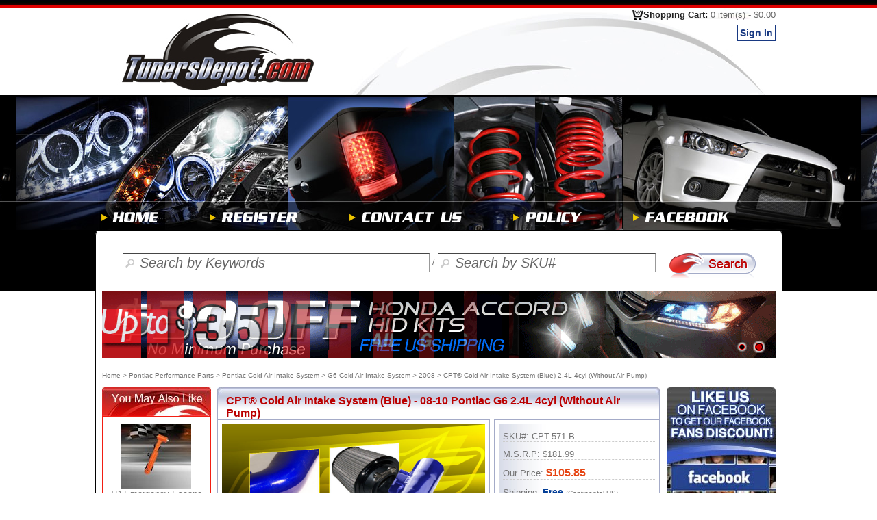

--- FILE ---
content_type: text/html;charset=utf-8
request_url: https://www.tunersdepot.com/2008-pontiac-g6-cold-air-intake-system/cpt-cold-air-intake-system-blue-2.4l-4cyl-without-air-pump-125709.html
body_size: 13693
content:






<!DOCTYPE html PUBLIC "-//W3C//DTD XHTML 1.0 Transitional//EN" "http://www.w3.org/TR/xhtml1/DTD/xhtml1-transitional.dtd">
<html xmlns="http://www.w3.org/1999/xhtml" xmlns:fb="http://ogp.me/ns/fb#" lang="en">
<head>
<title>CPT® Cold Air Intake System Blue - 08-10 Pontiac G6 2.4L 4cyl Without Air Pump  CPT-571B</title>
<meta name="keywords" content="Tunersdepot.com CPT® Cold Air Intake System Blue - 08-10 Pontiac G6 2.4L 4cyl Without Air Pump  CPT-571-B" />
<meta name="description" content="Tunersdepot CPT® Cold Air Intake System (Blue) - 08-10 Pontiac G6 2.4L 4cyl (Without Air Pump)  CPT-571-B, Our Price:$105.85, Free US Shipping" />
<!-- 
<meta property="og:title" content="CPT® Cold Air Intake System Blue - 08-10 Pontiac G6 2.4L 4cyl Without Air Pump "/>
<meta property="og:type" content="product"/>
<meta property="og:url" content="http://www.tunersdepot.com/Air-Intake/Cold-Air-Intake-System/CPT-Cold-Air-Intake-System-Blue-08-10-Pontiac-G6-2-4L-4cyl-Without-Air-Pump--125709.html"/>
<meta property="og:image" content="http://www.tunersdepot.com/Picture/Products/brand/category/80/products/63/CPT-571-B_m.jpg"/>
<meta property="og:site_name" content="TunersDepot.com Automotive lighting and accessory specialists" />
<meta property="fb:admins" content="100002151166488"/>
 -->
<!-- mobile interver count to 3  -->
<meta http-equiv="Content-Type" content="text/html; charset=utf-8" />
<meta http-equiv="content-language" content="en" />
<meta name="robots" content="index,follow" />

<link rel="shortcut icon" href="/favicon2.ico" />
<link  rel="bookmark" href="/favicon2.ico" />

<style>

#leftb{width:169px;float:left;left:0;}
#mainb{width:665px;	float:left;	margin-bottom:20px;}
#rightb{float:left;width:159px;padding-right:10px;}
.bdbg8{width:1003px;background: url(/Picture/Layout2/h9.jpg) repeat-y;}
.mcell{width:1003px;margin-left: auto ; margin-right: auto ;text-align:center;font-family: Arial, sans-serif;color: #757575;font-size: 13px;}
.divcellt {float:left;}
.clearl{clear:left;}
.clears{clear:both;height:0px;}
.footmenu{width:980px;border-top: #cc2323 1px solid;padding-top:11px;padding-bottom:11px;}

a:link {text-decoration: none;	color: #757575;}
</style>

<noscript>

<link href="/SpryAssets/SpryValidationTextField.min.css" rel="stylesheet" type="text/css"/>
<link href="/nivo-slider/slideshow.min.css" rel="stylesheet" type="text/css"/>
<link media="screen" rel="stylesheet" href="/colorbox/colorbox.min.css"/>

<link href="/my.min.css?v=20220106" rel="stylesheet" type="text/css"/>

<link href="/SpryAssets/SpryValidationCheckbox.min.css" rel="stylesheet" type="text/css"/>
</noscript>


<script src="/loadcss.js"  type="text/javascript" defer></script>
<script src="/jquery-ui-1.9.1.custom/js/jquery-1.8.3.min.js"  type="text/javascript" defer></script>
<script src="/my.min.js" type="text/javascript" defer></script>
<script src="/touch.min.js" type="text/javascript" defer></script>
<script src="/control.js" type="text/javascript" defer></script>
<script src="/nivo-slider/jquery.nivo.slider.pack.js" type="text/javascript" defer></script>
<script src="/colorbox/jquery.colorbox.min.js" type="text/javascript" defer></script>

<script src="/jquery-ui-1.8.6.custom.min.js" type="text/javascript" defer></script>


<link rel="image_src" href="/Picture/Layout2/facebooklogo.jpg"/>
<link href="https://www.facebook.com/Tuners.Depot.Inc" rel="publisher"/>
<link href="https://plus.google.com/107416103648039073696" rel="publisher"/>

<script type="text/javascript">
var screen_w=window.innerWidth;
if(screen_w>480)
	screen_w=480;
</script>
<script >
var css_2=window.setInterval(function(){
	if(typeof(TDU)!='undefined' && typeof($)!='undefined'){
		window.clearInterval(css_2);
		
		TDU.loadCSS("/my.css?v=20210101a");
		$.ajax({
			 type: 'GET',
			 url: '/Html/facebook.html',
		//	 timeout: 10, //important exinfo load time maybe long
			 dataType: "html",
			 success: function(html){
			$('.fcontent').html(html);
		  	}
				 			 
		});
		
		
		TDU.loadCSS("/SpryAssets/SpryValidationTextField.min.css");
		TDU.loadCSS("/SpryAssets/SpryValidationCheckBox.min.css");
		TDU.loadCSS("/nivo-slider/slideshow.min.css?v=20170927");
		TDU.loadCSS("/colorbox/colorbox.min.css?v=170719");		
	}},200);
function getCookie(name)
{
    var arr,reg=new RegExp("(^| )"+name+"=([^;]*)(;|$)"); //æ­£åå¹é
    if(arr=document.cookie.match(reg)){
      return unescape(arr[2]);
    }
    else{
     return null;
    }
} 

document.cookie = "ref=" + encodeURIComponent(document.location.href) + ";path=/;secure";


document.cookie = "curref=" + encodeURIComponent(document.location.href) + ";path=/;secure";

</script>

<script src="/SpryAssets/SpryValidationCheckbox.min.js"   type="text/javascript"  defer></script>



</head>
<body >

<!-- nav head -->






<div id="bdbg1"></div>
<div class="mcell">
<div class="divcellt"><a href="/" title="The Best Auto Parts Search and Shopping Site on the Web with Projector Headlights, Altezza Tail Lights, HID Kit, Lowering Springs and Everything Free US Shipping.">
    <img src="/Picture/Layout2/logo.jpg?v=2021" width="334" height="127"  alt="The Best Auto Parts Search and Shopping Site on the Web with Projector Headlights, Altezza Tail Lights, HID Kit, Lowering Springs and Everything Free US Shipping." /></a></div>
<div class="divcellt"><img src="/Picture/Layout2/h2.jpg?v=2021" width="317" height="127"  alt=" " /></div>
<div class="divcellt topcheckout"><a href="/Jsp/sslcontent/myshopcart.jsp" title="Shopping Cart">Shopping Cart: <span id="topcart">0 item(s) - $0.00</span></a>
<div>

  <a href="/Jsp/sslcontent/login.jsp"><span class="divbutton5">Sign In</span></a>

  
  </div>
</div>
<div class="clearl"></div>
</div>
<div id="bdbg22">
<div class="snow">
<div class="snow3">
  <div class="" align="center">
<div id="bdbg2" ><!-- <div class="snow2"><div class="sd"></div></div> --></div>
<div id="bdbg3"></div>
<div id="bdbg4" style="background-color: #000">

<a href="/" title="Home Page"><img src="/Picture/Layout2/menu/home2.png?v=2021"   alt="Home"  /></a>
<a href="/Jsp/sslcontent/register.jsp" title="Register"><img src="/Picture/Layout2/menu/register2.png?v=2021"   alt="Register" /></a>
<a href="/Jsp/content/contact.jsp" title="Contact us"><img src="/Picture/Layout2/menu/contact2.png?v=2021"   alt="Contact US" /></a>
<a href="/Jsp/content/policy.jsp" title="Policy"><img src="/Picture/Layout2/menu/police2.png?v=2021"   alt="Policy" /></a>
<a href="https://www.facebook.com/Tuners.Depot.Inc" target="_blank" title="TunersDepot Facebook"><img src="/Picture/Layout2/menu/facebook2.png?v=2021"   alt="TunersDepot Facebook" /></a>
<!-- <a href="http://blog.tunersdepot.com/" title="Auto Performance Parts Blog" rel="nofollow"><img src="/Picture/Layout2/menu/blog2.png"   alt="Auto Performance Parts Blog" /></a>-->
</div>
  </div> 

<!--
<map name="Maph" id="Maph">
  <area shape="rect" coords="233,1,316,20" href="/Jsp/checkout/billingshipping.jsp" title="Check Out" alt="Check Out" />
  <area shape="rect" coords="147,2,223,28" href="/Jsp/sslcontent/myshopcart.jsp" title="View Cart" alt="View Cart" />
<area shape="rect" coords="16,2,131,29" onmouseover="this.style.color='#ff0000';" href="/Jsp/content/mywishlist.jsp" title="View My Wish List" alt="View My Wish List" />
</map>-->
<!-- end nav head -->

<div id="bdbgblack">
<div id="bdbg5" class="mcell"></div>

<div id="bdbg6" class="mcell" >
	
 <form id="fs" name="fs" method="get" style="margin: 0px; padding: 0px" action="/Jsp/content/Search.jsp" >
<!-- <div class="searchl"></div>-->
<div class="searchr">
  <input name="q"  id="q" type="text" value="Search by Keywords"  style="width:420px"   class="button-search" title="Search by Keywords" autocomplete="off" maxlength="200" tabindex="1" />
  / 
  <input name="p" id="p" type="text" value="Search by SKU#" style="width:290px"    class="button-search" title="Search by SKU#" maxlength="100" tabindex="2" />

<input name="sub" type="image" src="/Picture/Layout2/Search.jpg?v=2021"  title="Search" tabindex="3" />
  </div>
 </form> 

 <div class="clearl"></div>   
 <div id="keywordtips">
<table><tr><td id="result"></td></tr></table>
</div>
</div>

<div id="bdbggray"><div class="mcell"><div id="bdbg7" align="center"><div class="bdline" ></div></div></div></div>
</div>
</div>
</div>
</div>
<!-- end head -->


 <div class="bdbg8 mcell">
	<div class="slideshow"  style="padding-left:10px">
  	<div id="slideshow" class="nivoSlider" style="width: 983px;height:97px;">
  	
  	
	<!-- example
For multiple items, loop <a> tag.
<a href="https://www.tunersdepot.com/chevrolet-silverado-tail-lights-led-style/" >
  <img src="/Picture/coupon/banner/13_11_6_1_s.gif" alt="" />
</a> 
<a href="https://www.tunersdepot.com/chevrolet-silverado-head-lights-assembly/">
   <img src="/Picture/coupon/banner/13_11_6_2_s.gif" alt="" />
</a>
<a href="https://www.tunersdepot.com/chevrolet-silverado-hid-kits/">
   <img src="/Picture/coupon/banner/13_11_6_5_s.gif" alt="" />
</a>  
end example -->
<a href="https://www.tunersdepot.com/honda-accord-hid-kits/" title="Honda accord hid kits $30 OFFe" >
  <img src="/Picture/coupon/banner/15_12_29_3_s.gif" alt="Honda accord hid kits On Sale" />
</a>
<a href="https://www.tunersdepot.com/scion-xb-tail-lights-led-style/" title="Scion xB Tail Lights On Sale" >
  <img src="/Picture/coupon/banner/15_1_5_2_s.gif" alt="Scion xB Tail Lights Sale" />
</a>

	  </div>
	</div>
	</div>
 
<script type="text/javascript">
<!--
var qvalue="Search by Keywords", pvalue="Search by SKU#";
//if(document.getElementById("q").value=='Search by Keywords')
//	document.getElementById("q").focus();
//document.getElementById("q").className='button-search2';
//-->
</script>

<div class="bdbg8 mcell" >
    
<div class="navdiv"><a href="https://www.tunersdepot.com/" >Home</a> &gt; <a href="https://www.tunersdepot.com/pontiac-performance-parts-accessories/">Pontiac Performance Parts</a> &gt; <a href="https://www.tunersdepot.com/pontiac-cold-air-intake-system/">Pontiac Cold Air Intake System</a> &gt; <a href="https://www.tunersdepot.com/pontiac-g6-cold-air-intake-system/">G6 Cold Air Intake System</a> &gt; <a href="https://www.tunersdepot.com/2008-pontiac-g6-cold-air-intake-system/">2008</a> &gt;  CPT® Cold Air Intake System (Blue) 2.4L 4cyl (Without Air Pump)</div>

    <div id="leftb">
      <div id="mt" align="left">
<!--mk -->

<!-- end mk-->
<!-- categorynav-->

<!-- end categorynav-->

<!-- department -->

<div id="random_universal">Loading...</div>

<!-- end universal-->

<img src="/Picture/Layout2/bybrand.png?v=20201225" width="159" height="37" alt="Shop by brand"/><br />
<div style=" width:156px;border-bottom:#CCC 1px solid;">
<select size="1" style="width:156px; background-color:#F2F2F2" onchange="if(this.value!='') document.location.href=this.value;">
<option value="">Select Brand</option>
<option value="https://www.tunersdepot.com/act/">ACT</option>
<option value="https://www.tunersdepot.com/aem/">AEM</option>
<option value="https://www.tunersdepot.com/apexi/">APEXi</option>
<option value="https://www.tunersdepot.com/apr/">APR</option>
<option value="https://www.tunersdepot.com/aug/">AUG</option>
<option value="https://www.tunersdepot.com/auto-meter/">Auto Meter</option>
<option value="https://www.tunersdepot.com/broadway/">Broadway</option>
<option value="https://www.tunersdepot.com/dc-sports/">DC Sports</option>
<option value="https://www.tunersdepot.com/eibach/">Eibach</option>
<option value="https://www.tunersdepot.com/eikosha/">Eikosha</option>
<option value="https://www.tunersdepot.com/energy-suspension/">Energy Suspension</option>
<option value="https://www.tunersdepot.com/greddy/">Greddy</option>
<option value="https://www.tunersdepot.com/h-r/">H&amp;R</option>
<option value="https://www.tunersdepot.com/hawk/">HAWK</option>
<option value="https://www.tunersdepot.com/injen/">Injen</option>
<option value="https://www.tunersdepot.com/innovative-mounts/">Innovative Mounts</option>
<option value="https://www.tunersdepot.com/k-n/">K&amp;N</option>
<option value="https://www.tunersdepot.com/koni/">KONI</option>
<option value="https://www.tunersdepot.com/ks-lighting/">KS Lighting</option>
<option value="https://www.tunersdepot.com/kyb/">KYB</option>
<option value="https://www.tunersdepot.com/lanes/">Lanes</option>
<option value="https://www.tunersdepot.com/magnecor/">Magnecor</option>
<option value="https://www.tunersdepot.com/mizu/">Mizu</option>
<option value="https://www.tunersdepot.com/mtk/">MTK</option>
<option value="https://www.tunersdepot.com/nokya/">NOKYA</option>
<option value="https://www.tunersdepot.com/nrg/">NRG</option>
<option value="https://www.tunersdepot.com/piaa/">PIAA</option>
<option value="https://www.tunersdepot.com/polarg/">Polarg</option>
<option value="https://www.tunersdepot.com/skunk-2/">Skunk 2</option>
<option value="https://www.tunersdepot.com/sonar-lighting/">Sonar Lighting</option>
<option value="https://www.tunersdepot.com/sparco/">Sparco</option>
<option value="https://www.tunersdepot.com/spec-d/">SPEC-D</option>
<option value="https://www.tunersdepot.com/spyder/">Spyder</option>
<option value="https://www.tunersdepot.com/tein/">Tein</option>
<option value="https://www.tunersdepot.com/tokico/">Tokico</option>
<option value="https://www.tunersdepot.com/top-fuel/">Top Fuel</option>
<option value="https://www.tunersdepot.com/tunersdepot/">Tunersdepot</option>
<option value="https://www.tunersdepot.com/vans/">Vans</option>
<option value="https://www.tunersdepot.com/winjet/">WINJET</option>
<option value="https://www.tunersdepot.com/x3-products/">X3 Products</option>
<option value="https://www.tunersdepot.com/yac/">YAC</option>
</select><br />
<div style="padding-top:3px"><a href="/shop-by-brand/">View All Brands</a></div>
</div><br />
<!--//sc-->


<a href="https://www.tunersdepot.com/rss.xml" title="Tunersdepot.com RSS Subscribe" target="_blank">
<img src="/Picture/Layout/rss.jpg" alt="Tunersdepot.com RSS Subscribe" /><br/>
RSS Subscribe
</a>
<br />


<script type="text/javascript">
<!--
var idt_advance=window.setInterval(function(){
	if(typeof($)!='undefined'){
		window.clearInterval(idt_advance);
if($.trim($('#mknav').html()).length==0)
$.get('/mk.html',function(data){$('#mknav').html(data);});
if($('#navbycg').length>0 && $('#navbycg').html().length==0 && navcg!=null)
	$('#navbycg').html(navcg);
}
},280);
//-->
</script>


</div>
    </div>
    <div id="mainb" align="center" >
      
      <div itemscope itemtype="https://schema.org/Product" style="width:646px"> 
      <div class="ptt" ></div>            
       <form id="addtocart" name="addtocart"  onsubmit="return hiduni();"  action="/Jsp/content/Additem.jsp" method="get">
        <div class="ptm" align="left">
        
        <h1>CPT® Cold Air Intake System (Blue) - 08-10 Pontiac G6 2.4L 4cyl (Without Air Pump)</h1>
        <div class="divcellt">
        		<div class="ptl">
                <!--<img src="/CreateImage.do?bid=&cid=&purl=&type=m" alt="" />-->

                <img itemprop="image" id="bigimage" src="/Images/CPT-Cold-Air-Intake-System-Blue-08-10-Pontiac-G6-2.4L-4cyl-Without-Air-Pump-80-63-image-part-CPT-571-B_m.jpg" alt="CPT® Cold Air Intake System (Blue) - 08-10 Pontiac G6 2.4L 4cyl (Without Air Pump)" width="384" height="322"  />
                </div>
               
               <div class="thumb"><img src="/Images/CPT-Cold-Air-Intake-System-Blue-08-10-Pontiac-G6-2.4L-4cyl-Without-Air-Pump-80-63-image-part-CPT-571-B_50x42.jpg" alt="CPT® Cold Air Intake System (Blue) - 08-10 Pontiac G6 2.4L 4cyl (Without Air Pump)" />
              
               </div>              
           </div>
           <div class="divcellt ptr">
           <meta itemprop="name" content="CPT® Cold Air Intake System (Blue) - 08-10 Pontiac G6 2.4L 4cyl (Without Air Pump)" />
           <meta itemprop="brand"  content="CPT Check Point Tuning"/>
           <meta itemprop="sku"  content="CPT-571-B"/>
           <meta itemprop="gtin"  content="754207962615"/>
           <div class="ptr2" itemprop="offers" itemscope itemtype="https://schema.org/Offer">
           <link itemprop="url" href="https://www.tunersdepot.com/2008-pontiac-g6-cold-air-intake-system/cpt-cold-air-intake-system-blue-2.4l-4cyl-without-air-pump-125709.html" />
           <meta itemprop="itemCondition" content="https://schema.org/NewCondition"/>
           <meta itemprop="priceValidUntil" content="Sun Jan 17 10:16:47 PST 2027"/>
           <meta itemprop="priceCurrency" content="USD" />
           
              SKU#: <span>CPT-571-B</span><br />
                <div class="divline3"></div>
                
                M.S.R.P: $181.99<br />
                <div class="divline3"></div>
                
               		 Our Price: <span class="caprice" ><span>$</span><span itemprop="price" content="105.85">105.85</span></span><br />
               
                
                
				<div class=""><a onclick="$.colorbox({href:'/Html/lowprice.html',width:'600px', height:'500px'});" title="Low Price Guarantee"></a></div>
				<div class="divline3"></div>
				  Shipping: <span class="msgBlue">Free</span> <a class="black10" onclick="$.colorbox({href:'/Jsp/content/freeshipping.jsp',width:'600px', height:'500px'});">(Continental US)</a><br />
               
                <div class="divline3"></div>
                 
               <meta itemprop="availability" content="https://schema.org/OutOfStock" />
               
				  
		
                <br />  
                
                <br /> 
          
              
                <div style="padding-right:10px">
                <input type="hidden" name="pid" value="125709"/>
                <input type="hidden" name='ourl' value="/Jsp/content/productinfo.jspmysp1pidmysp2125709mysp3turlmysp22008-pontiac-g6-cold-air-intake-system%2Fcpt-cold-air-intake-system-blue-2.4l-4cyl-without-air-pumpmysp3turimysp2%2F2008-pontiac-g6-cold-air-intake-system%2Fcpt-cold-air-intake-system-blue-2.4l-4cyl-without-air-pump-125709.htmlmysp3url_yymysp22008" />
                
                    <input type="hidden" id="pnum2" name="pnum" value="1"/>
                    <input type="hidden" name="addCart" />
                                   
                    <div class="ajaxbutton"><img src="/Picture/Layout2/indicator.white.gif" width="16px" height="16px" alt=""/></div>
                    <br />
                  
                </div>
               </div>
              </div>     
         <div class="clearl"></div>
         </div>
         
         
        
       
        

     
                       
        </form>
        
        
        
        
        <br />
<!-- start notes -->
 
        	        <div class="pfeaturet"><strong>Notes</strong></div> 
        	        <div class="pfeaturem">
        	        <div class="pfeaturem2">
        	        <ul class="divredgifli"><li>WILL NOT FIT with Air Pump Equipped Model</li>
     </ul>
     </div></div>
<div class="pfeatureb"></div>
     <br /><br />
       
<!-- end notes -->

        
        <div class="clearl" align="left" style="height:25px">
        <div id="ds1_i" class="tab1"  ofdfdfdfafa onmouseover="this.style.cursor='pointer'" onclick="showtab('ds1');">Description</div>
        
        
        
        <div id="ds2_i" class="tab2" onmouseover="this.style.cursor='pointer'" onclick="showtab('ds2');" >Installation</div>
        <div id="ds3_i" class="tab2"  onmouseover="this.style.cursor='pointer'" onclick="showtab('ds3');">FAQ</div>
        
        </div>
        <div class="pboxt" ></div>
        
		<div class="ratingm0">      
        <div  style="padding:10px; " align="left">
        <div id="ds1" style="width:622px; display:block;" itemprop="description">CPT Pontiac G6 Blue Cold Air Intake System helps to draw more and colder air to your engine than your stock Pontiac G6 air box setup. This CPT Pontiac G6 Cold Air Blue Intake Kit will give you approximately 5-10 horsepower increase. Your results may vary, but the sound will definitely be more intense.     This CPT Pontiac G6 Blue Cold Air Intake System comes with aluminum Blue intake pipe, high flow washable &amp; reusable stainless steel air filter, high pressure silicon hose and mounting accessories.

        </div>
        <div id="ds2" style="width:622px;; display:none">
        	<a href="/Installation/CPT-Check-Point-Tuning-CPT-571-Installation-Instruction.pdf" target="_blank">CPT-571-B Installation Instructions (PDF)</a>
        
        </div>
        <div id="ds3" style="width:622px; display:none"><h2>Pontiac G6 Cold Air Intake System Frequently Asked Questions</h2><br />
<h3>Can I install my new Cold Air Intake myself?</h3>
If you have a decent amount of technical knowledge and can follow instructions, you should be able to follow the instructions and install a cold air intake onto your Pontiac G6 yourself. K&amp;N FIPK intakes by far offer the best instructions with multiple pictures, though AEM is close behind.<br /><br />


<h3>What kind of power can I expect to get on my Pontiac G6 from an AEM, Spyder, or K&amp;N FIPK Cold Air Intake?</h3> 
Power increases vary by application, but you could expect anywhere from a 3-15hp increase under optimal conditions. <br />
<br />

<h3>Are Cold Air Intakes safe in the rain?</h3>
NO CAR should ever be operated during flooding. Unlike short ram intakes, cold air intakes draw air from a relatively low position. Your vehicle can technically ingest water from rain puddles, streams, floods, etc if your car is lowered or the water is deep enough, and damage your engine. To prevent this, you could install the appropriate sized AEM Bypass valve onto your Pontiac G6's AEM or Spyder Cold Air Intake, however, we instead recommend switching to your vehicles stock intake system if you anticipate driving through flood conditions. K&amp;N FIPK Intakes do not require bypass valves since their design is higher than AEM and Spyder, and are relatively safe from water ingestion.
        
        
        </div>
        </div>
        </div>
        <div class="ratingb"></div>
        <br />
        <br />
        
        <div class="pfeaturet"><strong>Features</strong></div> 
        <div class="pfeaturem">
        <div class="pfeaturem2">
        <ul class="divredli"><li>Made of mandrel bent aluminum pipe</li><li>Comes with washable &amp; reusable stainless steel air filter</li><li>5-10 horsepower increase</li><li>Better gas mileage</li></ul>
        </div></div>
<div class="pfeatureb"></div>
        <br /><br />

       
       <!-- Fitment -->
       
         <div class="pfeaturet"><strong>Fitment</strong></div> 
        <div class="pfeaturem">
        <div class="pfeaturem2">
        The Cold Air Intake System offered on this page are designed to specifically fit a Pontiac G6 produced during the following model  years:  
        2008, 2009, 2010 or 08, 09, 10. Please also note any specific model notes on the product title at the top of the page.<br />
<br />
While it may fit other vehicles, Please try the vehicle search on the center of our main page. or <a href="https://www.tunersdepot.com/Jsp/content/contact.jsp">email us</a> if you have any questions. <br /><br />
</div></div>
<div class="pfeatureb"></div> <br /><br />
 
        
 
    
        
    
       
        <form  action="/Jsp/content/Additem.jsp" name="addtocart2" method="get">
          <input type="hidden" name="pid" value="125709"/>
          <input type="hidden" name="pup" value="105.85"/>
          <table width="100%" border="0"><tr><td >
          <div class="divblueli">
          
          <div id="notediv" align="left" >
          <ul>
          <li>Items: CPT® Cold Air Intake System (Blue) - 08-10 Pontiac G6 2.4L 4cyl (Without Air Pump)</li>
    	  <li>SKU#: CPT-571-B</li>
    	  <li>Manufacture's SKU#: CPT-571B</li>                   
 <li>Engine Size: 2.4L</li><li>Engine Type: 4cyl</li><li>Filter Material: Washable &amp; Reusable Stainless Steel Fine Mesh</li><li>Piping Color: Blue</li><li>Piping Material: T6061 Aluminum</li>
                <li>  
                    
                    Price: <span class="caprice">$105.85</span>
                    
                  <span class=""><a onclick="$.colorbox({href:'/Html/lowprice.html',width:'600px', height:'500px'});" title="Low Price Guarantee"></a></span><br />
                     Qty:<input name="pnum" type="text" id="pnum" size="3" maxlength="3" value="1" />                   
                  </li>
                  
                    <li>Shipping: <br />
                    <span class="msgBlue">Free</span> <a class="black10" onclick="$.colorbox({href:'/Jsp/content/freeshipping.jsp',width:'600px', height:'500px'});">(Continental US)</a><br />
                      <span class="black10"><strong>$20.99</strong> (Outlying U.S. Territories)</span><br />
                      <span class="black10"><strong>$56.68</strong> (Canada)</span><br /><br />
                      <a href="#" onclick="$.colorbox({iframe:true, href:'/Jsp/content/quote.jsp?title=CPT%C2%AE+Cold+Air+Intake+System+%28Blue%29+-+08-10+Pontiac+G6+2.4L+4cyl+%28Without+Air+Pump%29',width:'58%',height:'75%',title:'International  Shipping Quote'});return false;"  title="TunersDepot.com does INTERNATIONAL!"><img src="/Picture/Layout2/quote.png"  width="208" height="24" border="0" alt="International  Shipping Quote" /></a>
                      </li>
                        
                    </ul>
                 </div></div>
                 </td><td  align="right" valign="bottom">
              <div id="notebuy" align="left" style="padding-bottom:10px"> 
              <div >
                            
				 
				 
            </div>  
              
                      
          <!-- input type="image" name="addWish" value="addWish" src="/Picture/Layout2/addwish.png"   alt="Add To Wish List" />-->
                    
                <br /><br />
                
                  <div class="ajaxbutton"><img src="/Picture/Layout2/indicator.white.gif" width="16px" height="16px" alt=""/></div>
                </div>
             </td></tr></table>  
          	
        
        </form>
        <br />
        <br />
        <div align="center" >
          <table width="100%">
            <tr>
              <td align="center"><a href="/2008-pontiac-g6-cold-air-intake-system/cpt-cold-air-intake-system-blue-2.4l-4cyl-without-air-pump-125709-print.html?ck=" target="_blank"><img src="/Picture/Layout2/print.jpg" width="171" height="27"  border="0" alt="Friendly Print" /></a></td>
        <!--     <td align="center"><a href="#" onclick="emailfriend('80','63','125709','CPT-571-B','CPT%C2%AE+Cold+Air+Intake+System+%28Blue%29+-+08-10+Pontiac+G6+2.4L+4cyl+%28Without+Air+Pump%29','/2008-pontiac-g6-cold-air-intake-system/cpt-cold-air-intake-system-blue-2.4l-4cyl-without-air-pump-125709.html');" ><img src="/Picture/Layout2/email.jpg" width="171" height="27" border="0" alt="Email To Friend" /></a></td>-->
              <td align="center">
              
                <a href="/Jsp/content/contact.jsp?title=CPT%C2%AE+Cold+Air+Intake+System+%28Blue%29+-+08-10+Pontiac+G6+2.4L+4cyl+%28Without+Air+Pump%29" target="_blank"><img src="/Picture/Layout2/contact.jpg" width="171" height="27" border="0" alt="Contact Us" /></a>
              
              </td>
              <td align="center">
              </td>
            </tr>
            <!-- 
            <tr>
              <td></td>
              <td align="center"></td>
              <td></td>
            </tr>-->
          </table>
          <br />
        </div>
        <br />
        <br />
        <div id="relations">Loading...     
        
        </div>
        <br />
        <br />
        
<div style="display:none"><form id="adv"  action="">
<input type="hidden" name="pir" value="1" />
<input type="hidden" name="bid" value="80" />
<input type="hidden" name="cid" value="63" />
<input type="hidden" name="tot" value="0" /></form>
</div>

<div id="product_reviews"></div>




 

<div>

<div class="ratingt0" id="reviews"></div>
<div class="ratingm0" itemprop="aggregateRating" itemscope itemtype="http://schema.org/AggregateRating">
			<h2>
			
		  CPT Check Point Tuning® Cold Air Intake System 
		  
		   Reviews (<span itemprop="ratingCount">49</span>) 
		   </h2>
		   <span>
		  <meta itemprop="ratingValue" content="4.6" /><img src="/Picture/Layout2/finger.png" width="13" height="25" alt="" /> <img src="/Picture/Layout2/star1.png" width="25" height="22" alt=""  /><img src="/Picture/Layout2/star1.png" width="25" height="22" alt=""  /><img src="/Picture/Layout2/star1.png" width="25" height="22" alt=""  /><img src="/Picture/Layout2/star1.png" width="25" height="22" alt=""  /><img src="/Picture/Layout2/star3.png" width="25" height="22" alt=""  />
		 </span>
			<div class="ratingr">
			Every customer can leave a review about our service and the product that was purchased. In order to leave your review for the purchased product, please log into MY ACCOUNT after you receive your order. We encourage all of our customers to take the time to share their experiences with our website with everyone.
			</div>
</div>


<div id="content">

			<div class="ratingt navdivcenter">			
			<a class="navarrowleft2" ><span class='NavBlue12'>Prev</span></a><a onclick="fetchPage2('adv','1','/Jsp/content/brandreview','');"><span class='NavRed16'>1</span></a> <a onclick="fetchPage2('adv','2','/Jsp/content/brandreview','');"><span class='NavBlue12'>2</span></a> <a onclick="fetchPage2('adv','3','/Jsp/content/brandreview','');"><span class='NavBlue12'>3</span></a> <a onclick="fetchPage2('adv','4','/Jsp/content/brandreview','');"><span class='NavBlue12'>4</span></a> <a onclick="fetchPage2('adv','5','/Jsp/content/brandreview','');"><span class='NavBlue12'>5</span></a> <a onclick="fetchPage2('adv','6','/Jsp/content/brandreview','');"><span class='NavBlue12'>6</span></a> <a onclick="fetchPage2('adv','7','/Jsp/content/brandreview','');"><span class='NavBlue12'>7</span></a> <a onclick="fetchPage2('adv','8','/Jsp/content/brandreview','');"><span class='NavBlue12'>8</span></a> <a onclick="fetchPage2('adv','9','/Jsp/content/brandreview','');"><span class='NavBlue12'>9</span></a> <a class="navarrowright" onclick="fetchPage2('adv','2','/Jsp/content/brandreview','');"><span class='NavBlue12'>Next</span></a> <input  id="pig1" type="text"   onkeypress="if(getEvt(event).keyCode==13 &amp;&amp;  /\d+/.test(this.value)) fetchPage2('adv',document.getElementById('pig1').value,'/Jsp/content/brandreview','');" /><input type="button" class="navgo" onclick="if(/\d+/.test(document.getElementById('pig1').value)) fetchPage2('adv',document.getElementById('pig1').value,'/Jsp/content/brandreview','');" />
			</div>
<div class="ratingm" ><!-- itemscope itemtype="http://schema.org/Reviews" -->


<div class=" "  itemprop="review" itemscope itemtype="http://schema.org/Review">
<div class="ratingt2">
  <div class="divcellt" itemprop="reviewRating" itemscope itemtype="http://schema.org/Rating">
  <img src="/Picture/Layout2/finger.png" width="13" height="25" alt="" /> <img src="/Picture/Layout2/star1.png" width="25" height="22" alt=""  /><img src="/Picture/Layout2/star1.png" width="25" height="22" alt=""  /><img src="/Picture/Layout2/star1.png" width="25" height="22" alt=""  /><img src="/Picture/Layout2/star1.png" width="25" height="22" alt=""  /><img src="/Picture/Layout2/star1.png" width="25" height="22" alt=""  />
  	<meta itemprop="worstRating" content = "1" />
  	<meta itemprop="ratingValue" content="5.0" />
  	<meta itemprop="bestRating" content = "5" />
  </div> 
  <div class="divcellt ratingtxt" itemprop="name">CPT® Cold Air Intake System (Black)</div>
 <div class="clearl"></div>
</div>
<div class="ratingm2">
	<div class="ratingm22">
		<meta itemprop="datePublished" content="2017-03-07" />
  		<span ><em>Posted  by <span itemprop="author"><u>galvan.alex24</u></span> 
   - (2011 - 2014 Kia Optima) 
                                   
	</em></span>
	<div itemprop="description">
Good quality intake definitely recommend this product, fast shipping great service.
       
 	</div>      
	</div>
</div>
<div class="ratingb2"></div>
</div>


<div class=" "  itemprop="review" itemscope itemtype="http://schema.org/Review">
<div class="ratingt2">
  <div class="divcellt" itemprop="reviewRating" itemscope itemtype="http://schema.org/Rating">
  <img src="/Picture/Layout2/finger.png" width="13" height="25" alt="" /> <img src="/Picture/Layout2/star1.png" width="25" height="22" alt=""  /><img src="/Picture/Layout2/star1.png" width="25" height="22" alt=""  /><img src="/Picture/Layout2/star1.png" width="25" height="22" alt=""  /><img src="/Picture/Layout2/star1.png" width="25" height="22" alt=""  /><img src="/Picture/Layout2/star1.png" width="25" height="22" alt=""  />
  	<meta itemprop="worstRating" content = "1" />
  	<meta itemprop="ratingValue" content="5.0" />
  	<meta itemprop="bestRating" content = "5" />
  </div> 
  <div class="divcellt ratingtxt" itemprop="name">CPT® Cold Air Intake System (Red)</div>
 <div class="clearl"></div>
</div>
<div class="ratingm2">
	<div class="ratingm22">
		<meta itemprop="datePublished" content="2017-01-30" />
  		<span ><em>Posted  by <span itemprop="author"><u>Christopherjt6</u></span> 
   - (2006 - 2011 Honda Civic) 
                                   
	</em></span>
	<div itemprop="description">
Great customer service, great product. Will definitely buy from here again. 
       
 	</div>      
	</div>
</div>
<div class="ratingb2"></div>
</div>


<div class=" "  itemprop="review" itemscope itemtype="http://schema.org/Review">
<div class="ratingt2">
  <div class="divcellt" itemprop="reviewRating" itemscope itemtype="http://schema.org/Rating">
  <img src="/Picture/Layout2/finger.png" width="13" height="25" alt="" /> <img src="/Picture/Layout2/star1.png" width="25" height="22" alt=""  /><img src="/Picture/Layout2/star1.png" width="25" height="22" alt=""  /><img src="/Picture/Layout2/star2.png" width="25" height="22" alt=""  /><img src="/Picture/Layout2/star2.png" width="25" height="22" alt=""  /><img src="/Picture/Layout2/star2.png" width="25" height="22" alt=""  />
  	<meta itemprop="worstRating" content = "1" />
  	<meta itemprop="ratingValue" content="2.0" />
  	<meta itemprop="bestRating" content = "5" />
  </div> 
  <div class="divcellt ratingtxt" itemprop="name">K&N® Air Filter + CPT® Cold Air Intake System (Polish)</div>
 <div class="clearl"></div>
</div>
<div class="ratingm2">
	<div class="ratingm22">
		<meta itemprop="datePublished" content="2017-01-24" />
  		<span ><em>Posted  by <span itemprop="author"><u>Christopherjt6</u></span> 
   - (2006 - 2011 Honda Civic) 
                                   
	</em></span>
	<div itemprop="description">
I got the intake and it was the right one, but they sent me a red intake vs. the polished silver that I ordered. Tried calling twice and went to voicemail. 
       
 	</div>      
	</div>
</div>
<div class="ratingb2"></div>
</div>


<div class=" "  itemprop="review" itemscope itemtype="http://schema.org/Review">
<div class="ratingt2">
  <div class="divcellt" itemprop="reviewRating" itemscope itemtype="http://schema.org/Rating">
  <img src="/Picture/Layout2/finger.png" width="13" height="25" alt="" /> <img src="/Picture/Layout2/star1.png" width="25" height="22" alt=""  /><img src="/Picture/Layout2/star1.png" width="25" height="22" alt=""  /><img src="/Picture/Layout2/star1.png" width="25" height="22" alt=""  /><img src="/Picture/Layout2/star1.png" width="25" height="22" alt=""  /><img src="/Picture/Layout2/star2.png" width="25" height="22" alt=""  />
  	<meta itemprop="worstRating" content = "1" />
  	<meta itemprop="ratingValue" content="4.0" />
  	<meta itemprop="bestRating" content = "5" />
  </div> 
  <div class="divcellt ratingtxt" itemprop="name">CPT® Cold Air Intake System (Blue)</div>
 <div class="clearl"></div>
</div>
<div class="ratingm2">
	<div class="ratingm22">
		<meta itemprop="datePublished" content="2016-12-13" />
  		<span ><em>Posted  by <span itemprop="author"><u>coleman.chris93</u></span> 
   - (2003 - 2007 Infiniti G35) 
                                   
	</em></span>
	<div itemprop="description">
I got a good quality product i will buy feom here again soon
       
 	</div>      
	</div>
</div>
<div class="ratingb2"></div>
</div>


<div class=" "  itemprop="review" itemscope itemtype="http://schema.org/Review">
<div class="ratingt2">
  <div class="divcellt" itemprop="reviewRating" itemscope itemtype="http://schema.org/Rating">
  <img src="/Picture/Layout2/finger.png" width="13" height="25" alt="" /> <img src="/Picture/Layout2/star1.png" width="25" height="22" alt=""  /><img src="/Picture/Layout2/star1.png" width="25" height="22" alt=""  /><img src="/Picture/Layout2/star1.png" width="25" height="22" alt=""  /><img src="/Picture/Layout2/star1.png" width="25" height="22" alt=""  /><img src="/Picture/Layout2/star2.png" width="25" height="22" alt=""  />
  	<meta itemprop="worstRating" content = "1" />
  	<meta itemprop="ratingValue" content="4.0" />
  	<meta itemprop="bestRating" content = "5" />
  </div> 
  <div class="divcellt ratingtxt" itemprop="name">CPT® Cold Air Intake System (Polish)</div>
 <div class="clearl"></div>
</div>
<div class="ratingm2">
	<div class="ratingm22">
		<meta itemprop="datePublished" content="2016-09-22" />
  		<span ><em>Posted  by <span itemprop="author"><u>gerhardthd</u></span> 
   - (2011 - 2015 Chevrolet Cruze) 
                                   
	</em></span>
	<div itemprop="description">
Got item within a week. No problems at all this intake works perfect. Wish there was a way to order extra MAF screws as they might as well be one time use the heads strip just installing. Good price.
       
 	</div>      
	</div>
</div>
<div class="ratingb2"></div>
</div>

</div>

<div class="ratingb"></div>

</div>

</div>
<script type="text/javascript">
if(document.getElementById("rcount")!=null)
	document.getElementById("rcount").innerHTML='49';  

</script>


 
                 
  
   
        
        <br />
        <br />
      </div>
      <div align="center"><a href="#" onclick="javascript:history.go(-1)" class="theader"  >&lt;&lt;Back</a><br />
        <br />
      </div>
      
    </div>
    <!--mainend-->
    <div id="rightb">
      

<div align="left">
<div id="facebook">
<div id="fb-root"></div>
<div class="fcontent">

</div>
</div>
  <br />
    <a href="/Jsp/content/policy.jsp#lowprice" target="_blank" title="90 Day Low Price Guarantee."><img  src="/Picture/Layout2/lowestprice.jpg" width="159" height="318" alt="90 Days Low Price Guarantee" /></a>
    <br /><br />
  
  <!-- advance -->

  <!-- end advance -->
  <!--cart-->
   
  <div class="cart" onclick="document.location.href='/Jsp/sslcontent/myshopcart.jsp'" title="View Cart">
    <div style="padding-top:42px;">
      <span class="msgRed">QTY: 0</span>
    </div>
    <div style="padding-top:6px;">
      <span  class="msgRed">Amount: $0.00</span>
    </div>
  </div>
  <br />
  <!-- 
  <div><a href="/Jsp/content/mywishlist.jsp?alt=View My Wish List&amp;ourl=/Jsp/content/productinfo.jspmysp1pidmysp2125709mysp3turlmysp22008-pontiac-g6-cold-air-intake-system%2Fcpt-cold-air-intake-system-blue-2.4l-4cyl-without-air-pumpmysp3turimysp2%2F2008-pontiac-g6-cold-air-intake-system%2Fcpt-cold-air-intake-system-blue-2.4l-4cyl-without-air-pump-125709.htmlmysp3url_yymysp22008" rel="nofollow"><img src="/Picture/Layout2/viewwish.jpg" width="159" height="37" border="0" alt="View My Wish List" title="View My Wish List"/></a></div>
  <br />-->
  <!-- <div><a href="/Jsp/sslcontent/myshopcart.jsp?alt=View Cart&amp;ourl=/Jsp/content/productinfo.jspmysp1pidmysp2125709mysp3turlmysp22008-pontiac-g6-cold-air-intake-system%2Fcpt-cold-air-intake-system-blue-2.4l-4cyl-without-air-pumpmysp3turimysp2%2F2008-pontiac-g6-cold-air-intake-system%2Fcpt-cold-air-intake-system-blue-2.4l-4cyl-without-air-pump-125709.htmlmysp3url_yymysp22008" rel="nofollow"><img src="/Picture/Layout2/viewcart.jpg" width="159" height="37" border="0" alt="View Cart" title="View Cart" /></a></div>
  <br />-->
  <div><a href="/Jsp/sslcontent/myshopcart.jsp"  title="Secure Checkout" rel="nofollow"><img src="/Picture/Layout2/checkout.jpg" width="159" height="37" border="0" alt="Secure Checkout" title="Secure Checkout" /></a></div>
  <br />
  
  <!-- end cart -->  
  <!--banner-->  	  

     	<a href="/Jsp/content/weekclear.jsp" title="Weekly Special Items"><img src="/Picture/Layout2/Weekly-Special-Items.jpg" width="159" height="261" border="0"  alt="Weekly Special Items"/></a><br />
    <br />	 
     	    
    <a href="/nokya/" title="NOKYA"><img src="/Picture/Bannerss/brand_s/45.jpg" width="159" height="64" border="0" alt="NOKYA" /></a><br />
    <br />
	    
    <a href="/piaa/" title="PIAA"><img src="/Picture/Bannerss/brand_s/25.jpg" width="159" height="64" border="0" alt="PIAA" /></a><br />
    <br />
	    
    <a href="/sonar-lighting/" title="Sonar Lighting"><img src="/Picture/Bannerss/brand_s/33.jpg" width="159" height="64" border="0" alt="Sonar Lighting" /></a><br />
    <br />

<a href="/k-n-replacement-air-filters/" title="K&amp;N Replacement Filters"><img src="/Picture/Bannerss/brand_s/K&amp;N-Replacement-Filters.jpg" width="159" height="64" border="0" alt="K&amp;N Replacement Filters" /></a><br /><br />
<a href="/cpt-check-point-tuning-cold-air-intake-system/" title="CPT Cold Air Intake System"><img src="/Picture/Products/brand/category/80/63.jpg" width="159" height="112" border="0" alt="CPT Cold Air Intake" /></a><br />
<br />
   


  <!--end baner-->


</div>



    </div>
    
    <div class="clears" ></div>


<div  align="center">


<div class="footmenu">
    <a href="/"  title="Tunersdepot.com home" >Home</a> | 
    <a href="/Jsp/sslcontent/register.jsp"  title="Welcome register" rel="nofollow">Register</a> | 
    <a href="/Jsp/content/contact.jsp"   title="Contact us" >Contact Us</a> | 
    <a href="/Jsp/content/policy.jsp" title="Privacy policy" rel="nofollow">Policy</a> | 
    <a href="/coupon-codes/" title="Coupon Codes" >Coupon Codes</a> | 
    <a href="/Jsp/content/sitemap.jsp" title="Sitemap">Sitemap</a> |  
    <a href="/reviews/" title="TunersDepot Reviews">Reviews</a> |    
    <a href="#top"  title="Return top" >Top<span  class="gotop"></span></a>
    </div>
  


<div id="footer-content" class="footmenu" >
<table width="100%" border="0" cellspacing="0" cellpadding="0">
    <tr>
      <td valign="middle" align="left" width="200px"><div class="factBlack12" >
     
      <span class="theader2">Business Hours:</span><br />Mon - Fri 9:00am - 6:00pm (PST)<br />
      <div style="height: 3px"></div>
      <span class="theader2"></span><br /><br />
      </div>
      </td>
      <td valign="top" width="100px">
      <!-- 
      <span id="verisign-footer" title="Click to Verify - This site chose VeriSign SSL for secure e-commerce and confidential communications.">
    
      <img name="seal" src="/Picture/Layout2/verisign.jpg" oncontextmenu="return false;" border="0" usemap="#sealmap_medium" alt=""> <map name="sealmap_medium" id="sealmap_medium"><area alt="Click to Verify - This site has chosen an SSL Certificate to improve Web site security" title="" href="javascript:vrsn_splash()" shape="rect" coords="0,0,115,58" tabindex="-1" style="outline:none;"><area alt="Click to Verify - This site has chosen an SSL Certificate to improve Web site security" title="" href="javascript:vrsn_splash()" shape="rect" coords="0,58,63,81" tabindex="-1" style="outline:none;"><area alt="" title="" href="javascript:symcBuySSL()" shape="rect" coords="63,58,115,81" style="outline:none;"></map>
      <br />
        </span>
        -->
        <!-- DigiCert Seal HTML -->
<!-- Place HTML on your site where the seal should appear -->
<div id="DigiCertClickID_CuvPdtfl"></div>

<!-- DigiCert Seal Code -->
<!-- Place with DigiCert Seal HTML or with other scripts -->
<script type="text/javascript">
var __dcid = __dcid || [];__dcid.push(["DigiCertClickID_CuvPdtfl", "15", "s", "black", "CuvPdtfl"]);(function(){var cid=document.createElement("script");cid.async=true;cid.src="//seal.digicert.com/seals/cascade/seal.min.js";var s = document.getElementsByTagName("script");var ls = s[(s.length - 1)];ls.parentNode.insertBefore(cid, ls.nextSibling);}());
</script>


        </td>
        <td >
 
        </td>
        <td><div style="padding: 8px 0px 0px 10px">
        <a href="https://www.paypal.com/verified/pal=tunersdepot@yahoo.com" target="_blank"> <img src="/Picture/Layout2/paypal.jpg" width="54" height="54" border="0"  alt="Official PayPal Seal" /></a></div></td>
        <td style="padding: 8px 0px 0px 10px;">
   
  
    </td>
      <td valign="middle" ><div align="right" class="Black12" > 

  <!--  <a href="https://www.la.bbb.org/Business-Report/Tuners-Depot-Inc-100100201"  title="Tuners Depot, Inc. is a BBB Accredited Business. Click for the BBB Business Review of this Auto Parts &amp; Supplies - New in Fullerton CA" target="_blank" rel="nofollow"> <img src="/Picture/Layout/bbb.gif" width="101" height="38" border="0"  alt="Tuners Depot, Inc. is a BBB Accredited Business. Click for the BBB Business Review of this Auto Parts &amp; Supplies - New in Fullerton CA" /></a>-->
   <a target="_blank" title="Tuners Depot Inc BBB Business Review" href="https://www.bbb.org/sdoc/business-reviews/auto-parts-and-supplies-new/tuners-depot-inc-in-fullerton-ca-100100201/#bbbonlineclick"><img alt="Tuners Depot Inc BBB Business Review" style="border: 0;" src="/Picture/Layout2/blue-seal-200-42-tuners-depot-inc-100100201.png" /></a>
   
	<!-- thefind -->

	<!-- thefind -->

       <img src="/Picture/Layout/footer4.jpg" width="313" height="38" alt="Payment: MasterCard,VISA,AMERICAN EXPRESS,DISCOVER,PAYPAL" /></div></td>
    </tr>
  </table>
  
</div>
<div class="copyright">Copyright &copy; 2022 Tuners Depot Inc.  All rights reserved.<br/><br/>
<div class="factBlack12" ></div>
</div>



<script language="javascript" type="text/javascript">
<!-- 
function setSelect(){
	var fl=0;

}

//slideshow
var idt_footer=window.setInterval(function(){
if(typeof(sliderFlag)!='undefined'){
	window.clearInterval(idt_footer);
if(jq1102('#slideshow').length>0 && jq1102('#slideshow .nivo-caption').length==0){
	jq1102('#slideshow').nivoSlider({
				effect:"random",
				slices:15,
				boxCols:8,
				boxRows:4,
			 	animSpeed:1000,
		        pauseTime:3000
});
}
}},450);

var idt_admk=window.setInterval(function(){
	if(typeof(uiFlag)!='undefined'){
		window.clearInterval(idt_admk);
//$(function($) {
$('#googleCheckoutLogo').css('display','inline');
$('#googleCheckoutLogo div').css('display','inline').css('padding-left','10px');
$('#googleCheckoutLogo div img').css('left','0px');

	if($( "#navigation" ).length!=0){
	$( "#navigation" ).accordion({
		heightStyle: "content",
		collapsible: true,
		icons: null,
		active: 5
		});	
	}
	
	if($('#advance').length>0){
	setAllMake();	
	setAllDepart();
	}
	setSelect();
	if($('select[name=mkv]').length>0)
	setAllMake2();

	$.ajax({
		 type: 'GET',
		 url: '/Html/extinfo.html',
	//	 timeout: 10, //important exinfo load time maybe long
		 dataType: "html",
		 success: function(html){
	    $(".exinfo").append(html);
	  	}
			 			 
	});
	



//	$('#footer-content').load('/Html/footer-content.html');
//});
if($( "#accordion" ).length!=0)
$( "#accordion" ).accordion();

document.onmousedown=disableclick;

	}},500);

//bing
(function(w,d,t,r,u){var f,n,i;w[u]=w[u]||[],f=function(){var o={ti:"5189916"};o.q=w[u],w[u]=new UET(o),w[u].push("pageLoad")},n=d.createElement(t),n.src=r,n.async=1,n.onload=n.onreadystatechange=function(){var s=this.readyState;s&&s!=="loaded"&&s!=="complete"||(f(),n.onload=n.onreadystatechange=null)},i=d.getElementsByTagName(t)[0],i.parentNode.insertBefore(n,i)})(window,document,"script","//bat.bing.com/bat.js","uetq");
//google
var _gaq = _gaq || [];
_gaq.push(['_setAccount', 'UA-9885467-1']);
_gaq.push(['_trackPageview']);

(function() {
  var ga = document.createElement('script'); ga.type = 'text/javascript'; ga.async = true;ga.defer=true;
  ga.src = ('https:' == document.location.protocol ? 'https://ssl' : 'http://www') + '.google-analytics.com/ga.js';
  var s = document.getElementsByTagName('body')[0]; s.appendChild(ga);
})();
//end google
//});
	

</script>

<!--  bing ads -->
<noscript><img src="//bat.bing.com/action/0?ti=5189916&Ver=2" height="0" width="0" style="display:none; visibility: hidden;" alt="" /></noscript>
<!-- end bing ads -->


<!--Start of Zopim Live Chat Script-->
<script type="text/javascript">
/*
window.$zopim||(function(d,s){var z=$zopim=function(c){z._.push(c)},$=z.s=
d.createElement('script'),e=d.getElementsByTagName(s)[0];z.set=function(o){z.set.
_.push(o)};z._=[];z.set._=[];$.async=true;$.setAttribute('charset','utf-8');
$.src='//cdn.zopim.com/?1c7N7FfmudbI6nz0ocBUGOeBqg8NXbDn';z.t=+new Date;$.
type='text/javascript';$.defer=true;e.appendChild($)})(document,'body');
*/
</script>
<!--End of Zopim Live Chat Script-->


</div>
 	
</div><div><div id="btbgblack" class="mcell"></div>

</div>

<script type="text/javascript">
<!--
function hiduni(){
	if(typeof spryuphidl != 'undefined'){ 
	if(spryuphidl.getCheckboxes()!=null && spryuphidr.getCheckboxes()!=null) {
		return spryuphidl.validate() && spryuphidr.validate(); 
	}else if(spryuphidl.getCheckboxes()!=null) 
		return spryuphidl.validate();
	else if(spryuphidr.getCheckboxes()!=null) 
		return spryuphidr.validate();
	}
	return true;
	}

var idt_p=window.setInterval(function(){
	if(typeof($)!='undefined'){
		window.clearInterval(idt_p);

var hasWarranty=0;
var hasRelated=5;

$(".thumb img").bind('click mouseover',function(){
	 $('#bigimage').attr('src',$(this).attr('src').replace(/_\d+x\d+(_\d+)?\.(gif|jpg)/i,'_m$1.$2'));
	 $("#bigimage").fadeOut("fast")
	 $("#bigimage").fadeIn("fast");		   
	  $(".thumb img").addClass('thumbmask');
	  $(this).removeClass('thumbmask');
});

$('input[name=addCart]').live('click',function(){
	if($('#pnum').val()>0)
		$('#pnum2').val($('#pnum').val());

	if(hiduni())
	return addCart();
	else
		return false;
});

//onclick="addCart()"
$('div .buynow-details-bt').live('click',function(){
	addCart()
	
});

function addCart(){
	if(hasWarranty>0){
	//	$.colorbox({href:'/Jsp/content/execProductRelation.jsp?pid=125709&pd=',top: '10%',width:'50%',height:'35%',title:'Add to cart',onClosed:function(){}});
		$.colorbox({href:'/Jsp/content/haswarranty.jsp?pid=125709&title=CPT%C2%AE+Cold+Air+Intake+System+%28Blue%29+-+08-10+Pontiac+G6+2.4L+4cyl+%28Without+Air+Pump%29&pdetails=',top: '10%',width:'968',height:'361',title:false});
	//	$.colorbox({iframe:true,href:'/Jsp/content/haswarranty.jsp?pid=125709&pdetails=',top: '10%',width:'50%',height:'50%',title:'Add to Cart'});	
	}else if(hasRelated>0){
		$.colorbox({href:'/Jsp/content/hasRelated.jsp?pid=125709&title=CPT%C2%AE+Cold+Air+Intake+System+%28Blue%29+-+08-10+Pontiac+G6+2.4L+4cyl+%28Without+Air+Pump%29&pdetails=',top: '10%',width:'968',height:'630',title:false});
	}else{
		$('#addtocart').submit();
	}
	return false;
}

//$(function($){
	$('.ajaxbutton').html('<input type="image" name="addCart"   src="/Picture/Layout2/addcart.png"   alt="Add To Cart" />');
//reviews
/*	$.get('/Jsp/content/brandreview.jsp',{
		cid: '63', 
		bid:'80', 
		brand:'CPT Check Point Tuning',
		category:'Cold Air Intake System'
		}, 
		function(data){
			$('#product_reviews').html(data);
		});*/

	//relations
	$.get('/Jsp/content/relation.jsp',{
	cid: '63', 
	modelid:'552', 
	title:'CPT%C2%AE+Cold+Air+Intake+System+%28Blue%29+-+08-10+Pontiac+G6+2.4L+4cyl+%28Without+Air+Pump%29', 
	yy:'2008;2010', 
	bid:'125709', 
	make:'Pontiac', 
	model:'G6', 
	category:'Cold Air Intake System'
	}, 
	function(data){
		$('#relations').html(data);
	});	
	
//	});




$.get('/Jsp/content/random_universal.jsp',function(data){ $('#random_universal').html(data);});





	}
},300);



//-->
</script>
</body>
</html>


--- FILE ---
content_type: text/html;charset=utf-8
request_url: https://www.tunersdepot.com/Jsp/content/random_universal.jsp
body_size: 1479
content:



  <div class="univert" title="You may also like"></div>
  
  <div class="univerm" align="center">
   <img src="/Picture/Products/brand/category/43/products/58/TD-EMGHAMMER_s.jpg" width="102" height="95"  border="0" alt="TD Emergency Escape Safety Hammer - Windshield Breaker + Seatbelt Cutter (Orange)" />
    <div align="left">
		<a href="/universal-others/td-emergency-escape-safety-hammer-windshield-breaker-seatbelt-cutter-orange-122470.html" title="TD Emergency Escape Safety Hammer - Windshield Breaker + Seatbelt Cutter (Orange)">
		TD Emergency Escape Safety Hammer - Windshield Breaker + Seatbelt Cutter (Orange)</a>
    <br />
    <div class="cellspan">Price:<span class="caprice">$14.99</span></div>
        <a  onclick="location='/Jsp/content/Additem.jsp?pid=122470&amp;addCart='" title="Add to cart" class="buynow"></a>
    </div>
  </div>
  
  <div class="univerm" align="center">
   <img src="/Picture/Products/brand/category/45/products/99/NOK7217_s.jpg" width="102" height="95"  border="0" alt="NOKYA® Arctic White Headlight Bulbs (High Beam) - 2013 Kia Sorento (H1)" />
    <div align="left">
		<a href="/2013-kia-sorento-headlight-bulbs/nokya-arctic-white-headlight-bulbs-high-beam-h1-116309.html" title="NOKYA® Arctic White Headlight Bulbs (High Beam) - 2013 Kia Sorento (H1)">
		NOKYA® Arctic White Headlight Bulbs (High Beam) - 2013 Kia Sorento (H1)</a>
    <br />
    <div class="cellspan">Price:<span class="caprice">$23.99</span></div>
        <a  onclick="location='/Jsp/content/Additem.jsp?pid=116309&amp;addCart='" title="Add to cart" class="buynow"></a>
    </div>
  </div>
  
  <div class="univerm" align="center">
   <img src="/Picture/Products/brand/category/45/products/21/NOK5202_2PCS_s.jpg" width="102" height="95"  border="0" alt="NOKYA® Hyper White Bulbs (PAIR) - Single Filament Plug in Glass Base 7440  - UNIVERSAL" />
    <div align="left">
		<a href="/universal-miniature-color-bulbs/nokya-hyper-white-bulbs-pair-single-filament-plug-in-glass-base-7440-universal-61362.html" title="NOKYA® Hyper White Bulbs (PAIR) - Single Filament Plug in Glass Base 7440  - UNIVERSAL">
		NOKYA® Hyper White Bulbs (PAIR) - Single Filament Plug in Glass Base 7440  - UNIVERSAL</a>
    <br />
    <div class="cellspan">Price:<span class="caprice">$25.99</span></div>
        <a  onclick="location='/Jsp/content/Additem.jsp?pid=61362&amp;addCart='" title="Add to cart" class="buynow"></a>
    </div>
  </div>
  
  <div class="univerm" align="center">
   <img src="/Picture/Products/brand/category/25/products/21/PA_19531_s.jpg" width="102" height="95"  border="0" alt="PIAA® Spark Moon LED Interior Lamp Panel - Small Dome Light (T10, T10x31x G14)" />
    <div align="left">
		<a href="/universal-miniature-color-bulbs/piaa-spark-moon-led-interior-lamp-panel-small-dome-light-t10-t10x31x-g14-125654.html" title="PIAA® Spark Moon LED Interior Lamp Panel - Small Dome Light (T10, T10x31x G14)">
		PIAA® Spark Moon LED Interior Lamp Panel - Small Dome Light (T10, T10x31x G14)</a>
    <br />
    <div class="cellspan">Price:<span class="caprice">$79.99</span></div>
        <a  onclick="location='/Jsp/content/Additem.jsp?pid=125654&amp;addCart='" title="Add to cart" class="buynow"></a>
    </div>
  </div>
  
  <div class="univerm" align="center">
   <img src="/Picture/Products/brand/category/81/products/41/JNC001SMF_s.jpg" width="102" height="95"  border="0" alt="JNC Wheels - 17&quto; JNC001 Silver Machined Face Rim - 5x100/5x114.3 - 17x8 inch (1 Single Wheel Only)" />
    <div align="left">
		<a href="/universal-wheel/jnc-wheels-jnc001-silver-machined-face-rim-5x100-5x114.3x8-inch-1-single-wheel-only-130397.html" title="JNC Wheels - 17'&quot; JNC001 Silver Machined Face Rim - 5x100/5x114.3 - 17x8 inch (1 Single Wheel Only)">
		JNC Wheels - 17" JNC001 Silver Machined Face Rim - 5x100/5x114.3 - 17x8 inch (1 Single Wheel Only)</a>
    <br />
    <div class="cellspan">Price:<span class="caprice">$284.99</span></div>
        <a  onclick="location='/Jsp/content/Additem.jsp?pid=130397&amp;addCart='" title="Add to cart" class="buynow"></a>
    </div>
  </div>
  
  <div class="univerm" align="center">
   <img src="/Picture/Products/brand/category/43/products/100/HID_6000K_slim_s.jpg" width="102" height="95"  border="0" alt="TD® 6000K HID Slim Ballast Kit - H1 Universal " />
    <div align="left">
		<a href="/universal-hid-kits/td-6000k-hid-slim-ballast-kit-h1-universal-50946.html" title="TD® 6000K HID Slim Ballast Kit - H1 Universal ">
		TD® 6000K HID Slim Ballast Kit - H1 Universal </a>
    <br />
    <div class="cellspan">Price:<span class="caprice">$119.99</span></div>
        <a  onclick="location='/Jsp/content/Additem.jsp?pid=50946&amp;addCart='" title="Add to cart" class="buynow"></a>
    </div>
  </div>
  
  <div class="univerm" align="center">
   <img src="/Picture/Products/brand/category/53/products/172/VAN0028_s.jpg" width="102" height="95"  border="0" alt="Vans® Mekki Color - Gold Spray Tint for Chrome Parts (130ml)" />
    <div align="left">
		<a href="/universal-lens-painter/vans-mekki-color-gold-spray-tint-for-chrome-parts-130ml-118863.html" title="Vans® Mekki Color - Gold Spray Tint for Chrome Parts (130ml)">
		Vans® Mekki Color - Gold Spray Tint for Chrome Parts (130ml)</a>
    <br />
    <div class="cellspan">Price:<span class="caprice">$41.99</span></div>
        <a  onclick="location='/Jsp/content/Additem.jsp?pid=118863&amp;addCart='" title="Add to cart" class="buynow"></a>
    </div>
  </div>
  
  <div class="univerm" align="center">
   <img src="/Picture/Products/brand/category/80/products/187/CPT_WG_L_BLK_s.jpg" width="102" height="95"  border="0" alt="CPT Universal Water Guard Short Ram Cold Air Intake Pre-Filter Air Filter Cover (Black) - Large" />
    <div align="left">
		<a href="/universal-air-filter-covers/cpt-universal-water-guard-short-ram-cold-air-intake-pre-filter-air-filter-cover-black-large-124547.html" title="CPT Universal Water Guard Short Ram Cold Air Intake Pre-Filter Air Filter Cover (Black) - Large">
		CPT Universal Water Guard Short Ram Cold Air Intake Pre-Filter Air Filter Cover (Black) - Large</a>
    <br />
    <div class="cellspan">Price:<span class="caprice">$24.99</span></div>
        <a  onclick="location='/Jsp/content/Additem.jsp?pid=124547&amp;addCart='" title="Add to cart" class="buynow"></a>
    </div>
  </div>
  
  <div class="univerm" align="center">
   <img src="/Picture/Products/brand/category/80/products/187/CPT_WG_L_B_s.jpg" width="102" height="95"  border="0" alt="CPT Universal Water Guard Short Ram Cold Air Intake Pre-Filter Air Filter Cover (Blue) - Large" />
    <div align="left">
		<a href="/universal-air-filter-covers/cpt-universal-water-guard-short-ram-cold-air-intake-pre-filter-air-filter-cover-blue-large-124551.html" title="CPT Universal Water Guard Short Ram Cold Air Intake Pre-Filter Air Filter Cover (Blue) - Large">
		CPT Universal Water Guard Short Ram Cold Air Intake Pre-Filter Air Filter Cover (Blue) - Large</a>
    <br />
    <div class="cellspan">Price:<span class="caprice">$24.99</span></div>
        <a  onclick="location='/Jsp/content/Additem.jsp?pid=124551&amp;addCart='" title="Add to cart" class="buynow"></a>
    </div>
  </div>
  
  <div class="univerb"></div>
  <br />



--- FILE ---
content_type: text/html; charset=utf-8
request_url: https://www.tunersdepot.com/Html/extinfo.html
body_size: 536
content:
<p>
<g:plus height="131" width="100" href="https://plus.google.com/107416103648039073696"></g:plus>
<!-- Place this tag after the last badge tag.  102874960662635398423-->
<script type="text/javascript">
  (function() {
    var po = document.createElement('script'); po.type = 'text/javascript'; po.async = true;po.defer=true;
    po.src = 'https://apis.google.com/js/plusone.js';
    var s = document.getElementsByTagName('body')[0]; s.appendChild(po);
 })();
</script>
</p>
<p>
<a href="https://twitter.com/share" class="twitter-share-button" data-count="vertical" data-via="tunersdepot" rel="nofollow">Tweet</a><script type="text/javascript" defer src="//platform.twitter.com/widgets.js"></script>
</p>
<p>
<a data-pin-do="buttonFollow" href="http://www.pinterest.com/omartunersdepot/">Pinterest</a>
<!-- Please call pinit.js only once per page -->
<script type="text/javascript"  defer src="//assets.pinterest.com/js/pinit.js"></script>
</p>


--- FILE ---
content_type: application/javascript
request_url: https://www.tunersdepot.com/loadcss.js
body_size: 1081
content:
var TDU=TDU||{};TDU.readyCallbacks=[],TDU.ready=function(e){e&&"function"==typeof e&&this.readyCallbacks.push(e)},TDU.require=function(e,t){function n(e,t){var n=document.getElementsByTagName("head")[0],r=document.createElement("script");r.type="text/javascript",r.src=e,r.onload=t,n.appendChild(r)}function r(){n(a[o],function(){o++,o<a.length?r():t&&"function"==typeof t&&t()})}if(e){var o=0,a="string"==typeof e?[e]:e;r()}},TDU.loadCSSOrder=[],TDU.loadCSS=function(e){function t(e,t){var n=(a.length?a[a.length-1]:"")||document.getElementsByTagName("script")[document.getElementsByTagName("script").length-1],r=t-1;for(r;r>=0;r--)if(TDU.loadCSSOrder[r]){n=TDU.loadCSSOrder[r];break}n.nextSibling?n.parentNode.insertBefore(e,n.nextSibling):n.parentNode.appendChild(e),TDU.loadCSSOrder[t]=e}function n(e,n){var r=document.createElement("link");r.href=e,r.rel="stylesheet",setTimeout(function(){t(r,n)},0)}function r(e){var t=new Date((new Date).getTime()+54e4),n=e.split("?")[0].replace(/.*\/(.*)(\..*$)/,"$1");document.cookie=n+"=1; path=/; expires="+t.toUTCString()}function o(e,t,n){localStorage.setItem(e,n),localStorage.setItem(e+"_version",t)}if(e){var a=document.querySelectorAll("style[data-url]"),i=function(){try{return localStorage.setItem("testLoc","testLoc"),localStorage.removeItem("testLoc"),!0}catch(e){return!1}}();e="string"==typeof e?[e]:e;for(var l=0;l<e.length;l++)!function(e){var l,c,u,s,f,d=function(){for(var t=0;t<a.length;t++)if(a[t].getAttribute("data-url")===e)return a[t];return null}(),g=TDU.loadCSSOrder.length;if(TDU.loadCSSOrder[g]=null,i&&"textContent"in document&&(-1===e.indexOf("http")&&-1===e.indexOf("//")||-1!==e.indexOf(location.protocol+"//"+location.host)))if(l=document.createElement("style"),c=e.split("?")[0],u=e.split("?")[1]||"",s=localStorage.getItem(c)||"",f=localStorage.getItem(c+"_version")||"",d)o(c,u,d.textContent),r(e);else if(s&&u===f)l.textContent=s,t(l,g);else{var p=new XMLHttpRequest;p.open("GET",e,!0),p.onreadystatechange=function(){4==p.readyState&&(200==p.status&&p.responseText?(l.textContent=p.responseText,o(c,u,p.responseText),t(l,g)):n(e,g))},p.send(null)}else d?r(e):n(e,g)}(e[l])}};
var makeAllArray=[],departArray=[],makeIndex,allYearArray=[],comparelist=[],btype=window.XMLHttpRequest,yearSelect=!1,makeSelect=!1,modelSelect=!1
